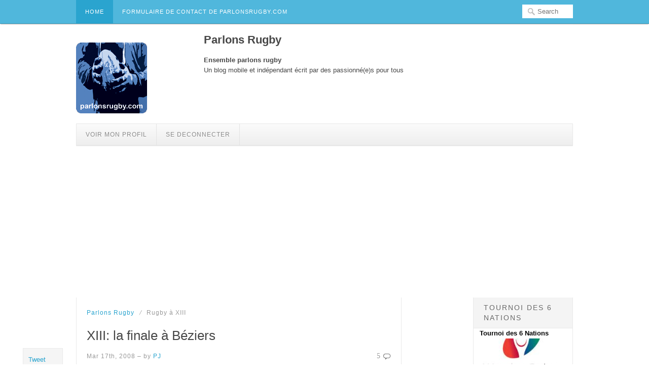

--- FILE ---
content_type: text/html; charset=UTF-8
request_url: https://www.parlonsrugby.com/xiii-la-finale-a-beziers/
body_size: 10846
content:
<!DOCTYPE html PUBLIC "-//W3C//DTD XHTML 1.0 Transitional//EN" "http://www.w3.org/TR/xhtml1/DTD/xhtml1-transitional.dtd">
<html xmlns="http://www.w3.org/1999/xhtml" lang="fr-FR" xml:lang="fr-FR">
<head profile="http://gmpg.org/xfn/11">
<meta http-equiv="Content-Type" content="text/html; charset=UTF-8" />
<title>XIII: la finale à Béziers | Parlons Rugby | Parlons Rugby</title>
<link rel="profile" href="http://gmpg.org/xfn/11" />
<link rel="stylesheet" type="text/css" media="all" href="https://www.parlonsrugby.com/wp-content/themes/delivery/style.css" />
<link rel="alternate" type="application/rss+xml" title="Parlons Rugby RSS Feed" href="https://www.parlonsrugby.com/feed/" />
<link rel="alternate" type="application/atom+xml" title="Parlons Rugby Atom Feed" href="https://www.parlonsrugby.com/feed/atom/" />
<link rel="pingback" href="https://www.parlonsrugby.com/xmlrpc.php" />
<link rel="stylesheet" type="text/css" href="https://www.parlonsrugby.com/wp-content/themes/delivery/colors/default.css" />
<link rel="stylesheet" type="text/css" href="https://www.parlonsrugby.com/wp-content/themes/delivery/custom.css" />
<meta name='robots' content='index, follow, max-image-preview:large, max-snippet:-1, max-video-preview:-1' />

	<!-- This site is optimized with the Yoast SEO plugin v16.1.1 - https://yoast.com/wordpress/plugins/seo/ -->
	<link rel="canonical" href="https://www.parlonsrugby.com/xiii-la-finale-a-beziers/" />
	<meta property="og:locale" content="fr_FR" />
	<meta property="og:type" content="article" />
	<meta property="og:title" content="XIII: la finale à Béziers | Parlons Rugby" />
	<meta property="og:description" content="Un petit mot de rugby à XIII, dont on n’a plus parlé ici depuis un petit moment, et du championnat de France. Le lieu de la finale du championnat vient d’être annoncée, et c’est la Stade de la Méditerranée de Béziers qui accueillera ce match, le 17 mai 2008. Après deux années consécutives passées en [&hellip;]" />
	<meta property="og:url" content="https://www.parlonsrugby.com/xiii-la-finale-a-beziers/" />
	<meta property="og:site_name" content="Parlons Rugby" />
	<meta property="article:published_time" content="2008-03-17T17:11:51+00:00" />
	<meta name="twitter:label1" content="Écrit par">
	<meta name="twitter:data1" content="PJ">
	<meta name="twitter:label2" content="Durée de lecture est.">
	<meta name="twitter:data2" content="2 minutes">
	<script type="application/ld+json" class="yoast-schema-graph">{"@context":"https://schema.org","@graph":[{"@type":"WebSite","@id":"https://www.parlonsrugby.com/#website","url":"https://www.parlonsrugby.com/","name":"Parlons Rugby","description":"Ensemble parlons rugby","potentialAction":[{"@type":"SearchAction","target":"https://www.parlonsrugby.com/?s={search_term_string}","query-input":"required name=search_term_string"}],"inLanguage":"fr-FR"},{"@type":"WebPage","@id":"https://www.parlonsrugby.com/xiii-la-finale-a-beziers/#webpage","url":"https://www.parlonsrugby.com/xiii-la-finale-a-beziers/","name":"XIII: la finale \u00e0 B\u00e9ziers | Parlons Rugby","isPartOf":{"@id":"https://www.parlonsrugby.com/#website"},"datePublished":"2008-03-17T17:11:51+00:00","dateModified":"2008-03-17T17:11:51+00:00","author":{"@id":"https://www.parlonsrugby.com/#/schema/person/add485c106263dba856b9ed5cb658409"},"breadcrumb":{"@id":"https://www.parlonsrugby.com/xiii-la-finale-a-beziers/#breadcrumb"},"inLanguage":"fr-FR","potentialAction":[{"@type":"ReadAction","target":["https://www.parlonsrugby.com/xiii-la-finale-a-beziers/"]}]},{"@type":"BreadcrumbList","@id":"https://www.parlonsrugby.com/xiii-la-finale-a-beziers/#breadcrumb","itemListElement":[{"@type":"ListItem","position":1,"item":{"@type":"WebPage","@id":"https://www.parlonsrugby.com/","url":"https://www.parlonsrugby.com/","name":"Accueil"}},{"@type":"ListItem","position":2,"item":{"@type":"WebPage","@id":"https://www.parlonsrugby.com/xiii-la-finale-a-beziers/","url":"https://www.parlonsrugby.com/xiii-la-finale-a-beziers/","name":"XIII: la finale \u00e0 B\u00e9ziers"}}]},{"@type":"Person","@id":"https://www.parlonsrugby.com/#/schema/person/add485c106263dba856b9ed5cb658409","name":"PJ","image":{"@type":"ImageObject","@id":"https://www.parlonsrugby.com/#personlogo","inLanguage":"fr-FR","url":"https://secure.gravatar.com/avatar/3aa89f5138105de9ab9dbdc958036615?s=96&d=mm&r=g","contentUrl":"https://secure.gravatar.com/avatar/3aa89f5138105de9ab9dbdc958036615?s=96&d=mm&r=g","caption":"PJ"},"description":"Equipe pr\u00e9f\u00e9r\u00e9e: disons que je suis Toulouso-montpelli\u00e9rain. Joueurs pr\u00e9f\u00e9r\u00e9s: Philippe Sella, Yannick Jauzion, C\u00e9dric Heymans, S\u00e9bastien Chabal, Byron Kelleher, Vincent Clerc, Shaun Sowerby, Maxime M\u00e9dard (ouh qu'ils l'ont bien form\u00e9 lui!), Petru Balan et Takudzwa Ngwenya. Et aussi Auguste Chadwick et Andy McLean. Joueurs d\u00e9test\u00e9s: Agustin Pichot, David Auradou, Fabien Pelous, Rodrigo Roncero, Mario Ledesma, Mathieu Blin, Lawrence Dallaglio, Pierre Mignoni...","sameAs":["http://www.parlonsrugby.com/?author=3"]}]}</script>
	<!-- / Yoast SEO plugin. -->


<link rel='dns-prefetch' href='//s.w.org' />
<link rel="alternate" type="application/rss+xml" title="Parlons Rugby &raquo; Flux" href="https://www.parlonsrugby.com/feed/" />
<link rel="alternate" type="application/rss+xml" title="Parlons Rugby &raquo; Flux des commentaires" href="https://www.parlonsrugby.com/comments/feed/" />
<link rel="alternate" type="application/rss+xml" title="Parlons Rugby &raquo; XIII: la finale à Béziers Flux des commentaires" href="https://www.parlonsrugby.com/xiii-la-finale-a-beziers/feed/" />
		<script type="text/javascript">
			window._wpemojiSettings = {"baseUrl":"https:\/\/s.w.org\/images\/core\/emoji\/13.0.1\/72x72\/","ext":".png","svgUrl":"https:\/\/s.w.org\/images\/core\/emoji\/13.0.1\/svg\/","svgExt":".svg","source":{"concatemoji":"https:\/\/www.parlonsrugby.com\/wp-includes\/js\/wp-emoji-release.min.js?ver=5.7.14"}};
			!function(e,a,t){var n,r,o,i=a.createElement("canvas"),p=i.getContext&&i.getContext("2d");function s(e,t){var a=String.fromCharCode;p.clearRect(0,0,i.width,i.height),p.fillText(a.apply(this,e),0,0);e=i.toDataURL();return p.clearRect(0,0,i.width,i.height),p.fillText(a.apply(this,t),0,0),e===i.toDataURL()}function c(e){var t=a.createElement("script");t.src=e,t.defer=t.type="text/javascript",a.getElementsByTagName("head")[0].appendChild(t)}for(o=Array("flag","emoji"),t.supports={everything:!0,everythingExceptFlag:!0},r=0;r<o.length;r++)t.supports[o[r]]=function(e){if(!p||!p.fillText)return!1;switch(p.textBaseline="top",p.font="600 32px Arial",e){case"flag":return s([127987,65039,8205,9895,65039],[127987,65039,8203,9895,65039])?!1:!s([55356,56826,55356,56819],[55356,56826,8203,55356,56819])&&!s([55356,57332,56128,56423,56128,56418,56128,56421,56128,56430,56128,56423,56128,56447],[55356,57332,8203,56128,56423,8203,56128,56418,8203,56128,56421,8203,56128,56430,8203,56128,56423,8203,56128,56447]);case"emoji":return!s([55357,56424,8205,55356,57212],[55357,56424,8203,55356,57212])}return!1}(o[r]),t.supports.everything=t.supports.everything&&t.supports[o[r]],"flag"!==o[r]&&(t.supports.everythingExceptFlag=t.supports.everythingExceptFlag&&t.supports[o[r]]);t.supports.everythingExceptFlag=t.supports.everythingExceptFlag&&!t.supports.flag,t.DOMReady=!1,t.readyCallback=function(){t.DOMReady=!0},t.supports.everything||(n=function(){t.readyCallback()},a.addEventListener?(a.addEventListener("DOMContentLoaded",n,!1),e.addEventListener("load",n,!1)):(e.attachEvent("onload",n),a.attachEvent("onreadystatechange",function(){"complete"===a.readyState&&t.readyCallback()})),(n=t.source||{}).concatemoji?c(n.concatemoji):n.wpemoji&&n.twemoji&&(c(n.twemoji),c(n.wpemoji)))}(window,document,window._wpemojiSettings);
		</script>
		<meta content="/home/users6/k/kaderh/www/Parlonsrugby/wp-content/themes/delivery/style.css v." name="generator"/><style type="text/css">
img.wp-smiley,
img.emoji {
	display: inline !important;
	border: none !important;
	box-shadow: none !important;
	height: 1em !important;
	width: 1em !important;
	margin: 0 .07em !important;
	vertical-align: -0.1em !important;
	background: none !important;
	padding: 0 !important;
}
</style>
	<link rel='stylesheet' id='shortcodes-css'  href='https://www.parlonsrugby.com/wp-content/themes/delivery/functions/shortcodes/shortcodes.css?ver=5.7.14' type='text/css' media='all' />
<link rel='stylesheet' id='wp-block-library-css'  href='https://www.parlonsrugby.com/wp-includes/css/dist/block-library/style.min.css?ver=5.7.14' type='text/css' media='all' />
<link rel='stylesheet' id='wp-pagenavi-css'  href='https://www.parlonsrugby.com/wp-content/plugins/wp-pagenavi/pagenavi-css.css?ver=2.70' type='text/css' media='all' />
<link rel='stylesheet' id='recent-posts-widget-with-thumbnails-public-style-css'  href='https://www.parlonsrugby.com/wp-content/plugins/recent-posts-widget-with-thumbnails/public.css?ver=7.0.2' type='text/css' media='all' />
<script type='text/javascript' src='https://www.parlonsrugby.com/wp-content/themes/delivery/includes/js/jquery.min.js?ver=1.8.2' id='jquery-js'></script>
<script type='text/javascript' src='https://www.parlonsrugby.com/wp-content/themes/delivery/functions/shortcodes/shortcodes.js?ver=1.0.0' id='tj_shortcodes-js'></script>
<script type='text/javascript' src='https://www.parlonsrugby.com/wp-content/themes/delivery/includes/js/jquery.bxslider.js?ver=4.0' id='jquery-bxslider-js'></script>
<script type='text/javascript' src='https://www.parlonsrugby.com/wp-content/themes/delivery/includes/js/superfish.js?ver=1.4.2' id='jquery-superfish-js'></script>
<script type='text/javascript' src='https://www.parlonsrugby.com/wp-content/themes/delivery/includes/js/custom.js?ver=1.4.2' id='jquery-custom-js'></script>
<script type='text/javascript' src='https://www.parlonsrugby.com/wp-content/themes/delivery/includes/js/jquery-ui-1.8.5.custom.min.js?ver=1.8.5' id='jquery-ui-js'></script>
<script type='text/javascript' src='http://platform.twitter.com/widgets.js?ver=1.0' id='twitter-button-js'></script>
<script type='text/javascript' src='https://apis.google.com/js/plusone.js?ver=1.0' id='gpone-button-js'></script>
<link rel="https://api.w.org/" href="https://www.parlonsrugby.com/wp-json/" /><link rel="alternate" type="application/json" href="https://www.parlonsrugby.com/wp-json/wp/v2/posts/370" /><link rel="EditURI" type="application/rsd+xml" title="RSD" href="https://www.parlonsrugby.com/xmlrpc.php?rsd" />
<link rel="wlwmanifest" type="application/wlwmanifest+xml" href="https://www.parlonsrugby.com/wp-includes/wlwmanifest.xml" /> 
<meta name="generator" content="WordPress 5.7.14" />
<link rel='shortlink' href='https://www.parlonsrugby.com/?p=370' />
<link rel="alternate" type="application/json+oembed" href="https://www.parlonsrugby.com/wp-json/oembed/1.0/embed?url=https%3A%2F%2Fwww.parlonsrugby.com%2Fxiii-la-finale-a-beziers%2F" />
<link rel="alternate" type="text/xml+oembed" href="https://www.parlonsrugby.com/wp-json/oembed/1.0/embed?url=https%3A%2F%2Fwww.parlonsrugby.com%2Fxiii-la-finale-a-beziers%2F&#038;format=xml" />

<!-- Bad Behavior 2.2.22 run time: 13.444 ms -->
<style data-context="foundation-flickity-css">/*! Flickity v2.0.2
http://flickity.metafizzy.co
---------------------------------------------- */.flickity-enabled{position:relative}.flickity-enabled:focus{outline:0}.flickity-viewport{overflow:hidden;position:relative;height:100%}.flickity-slider{position:absolute;width:100%;height:100%}.flickity-enabled.is-draggable{-webkit-tap-highlight-color:transparent;tap-highlight-color:transparent;-webkit-user-select:none;-moz-user-select:none;-ms-user-select:none;user-select:none}.flickity-enabled.is-draggable .flickity-viewport{cursor:move;cursor:-webkit-grab;cursor:grab}.flickity-enabled.is-draggable .flickity-viewport.is-pointer-down{cursor:-webkit-grabbing;cursor:grabbing}.flickity-prev-next-button{position:absolute;top:50%;width:44px;height:44px;border:none;border-radius:50%;background:#fff;background:hsla(0,0%,100%,.75);cursor:pointer;-webkit-transform:translateY(-50%);transform:translateY(-50%)}.flickity-prev-next-button:hover{background:#fff}.flickity-prev-next-button:focus{outline:0;box-shadow:0 0 0 5px #09f}.flickity-prev-next-button:active{opacity:.6}.flickity-prev-next-button.previous{left:10px}.flickity-prev-next-button.next{right:10px}.flickity-rtl .flickity-prev-next-button.previous{left:auto;right:10px}.flickity-rtl .flickity-prev-next-button.next{right:auto;left:10px}.flickity-prev-next-button:disabled{opacity:.3;cursor:auto}.flickity-prev-next-button svg{position:absolute;left:20%;top:20%;width:60%;height:60%}.flickity-prev-next-button .arrow{fill:#333}.flickity-page-dots{position:absolute;width:100%;bottom:-25px;padding:0;margin:0;list-style:none;text-align:center;line-height:1}.flickity-rtl .flickity-page-dots{direction:rtl}.flickity-page-dots .dot{display:inline-block;width:10px;height:10px;margin:0 8px;background:#333;border-radius:50%;opacity:.25;cursor:pointer}.flickity-page-dots .dot.is-selected{opacity:1}</style><style data-context="foundation-slideout-css">.slideout-menu{position:fixed;left:0;top:0;bottom:0;right:auto;z-index:0;width:256px;overflow-y:auto;-webkit-overflow-scrolling:touch;display:none}.slideout-menu.pushit-right{left:auto;right:0}.slideout-panel{position:relative;z-index:1;will-change:transform}.slideout-open,.slideout-open .slideout-panel,.slideout-open body{overflow:hidden}.slideout-open .slideout-menu{display:block}.pushit{display:none}</style><link rel="shortcut icon" href="http://www.parlonsrugby.com/wp-content/themes/delivery/images/favicon.png" /><!-- Custom Styling -->
<style type="text/css">
body { }
</style>
<style type="text/css">.recentcomments a{display:inline !important;padding:0 !important;margin:0 !important;}</style><style>.ios7.web-app-mode.has-fixed header{ background-color: rgba(3,122,221,.88);}</style>
<script type="text/javascript">
	jQuery(document).ready(function() {
		$('.bxslider').bxSlider({
		  	pagerCustom: '#bx-pager',
		  	auto: true,
			pause: 5000		  });
	});
</script>
<script async src="https://pagead2.googlesyndication.com/pagead/js/adsbygoogle.js?client=ca-pub-6069850878313850"
     crossorigin="anonymous"></script>
</head>
<body class="post-template-default single single-post postid-370 single-format-standard chrome">

    <div id="primary-nav">
    
    	<div class="inner-wrap">
    	
	    			<ul id="primary-navigation" class="nav">
						<li class="first"><a href="https://www.parlonsrugby.com">Home</a></li>
								
				<li class="page_item page-item-1825"><a href="https://www.parlonsrugby.com/contact/">Formulaire de contact de Parlonsrugby.com</a></li>
			</ul>
				
		<form method="get" id="searchform" action="https://www.parlonsrugby.com">
	<fieldset>
		<input type="text" name="s" id="s" placeholder="Search" />
	</fieldset>
</form>
		
		<div class="clear"></div>
		
    	</div><!-- .inner-wrap -->
    	
	</div><!-- #primary-nav -->			

	<div id="wrapper">
				
		<div id="header">
							<a href="https://www.parlonsrugby.com"><img src="http://www.parlonsrugby.com/album/20090111/logo.jpg" alt="Parlons Rugby" id="logo"/></a>
						
							<div class="header-ad">
					<h1>Parlons Rugby</h2><br/>
<p><b>Ensemble parlons rugby</b></p>

<p>Un blog mobile et indépendant écrit par des passionné(e)s pour tous</p>				</div><!-- .header-ad -->
						<div class="clear"></div>
		</div><!-- #header -->
			
					<div id="secondary-nav">
				<ul id="secondary-navigation" class="nav"><li id="menu-item-840" class="menu-item menu-item-type-custom menu-item-object-custom menu-item-840"><a href="http://www.parlonsrugby.com/wp-admin/profile.php">voir mon profil</a></li>
<li id="menu-item-841" class="menu-item menu-item-type-custom menu-item-object-custom menu-item-841"><a href="http://www.parlonsrugby.com/wp-login.php?action=logout">Se deconnecter</a></li>
</ul>			</div><!-- #secondary-nav -->
								
		<div id="container">
        	
        <div id="content">

			<div id="breadcrumbs">
		
					<a href="https://www.parlonsrugby.com">Parlons Rugby</a> 
				
									Rugby à XIII				
						
						
	
</div><!-- #breadcrumbs -->        
        
		 	<div id="post-370" class="post-370 post type-post status-publish format-standard hentry category-rugby-a-xiii">
		 	
				<h1 class="entry-title">XIII: la finale à Béziers</h1>
		
				<div class="entry-meta">
				<span class="byline">Mar 17th, 2008 &#8211; by <a href="https://www.parlonsrugby.com/author/pj/" title="Articles par PJ" rel="author">PJ</a></span><span class="entry-comment"><a href="https://www.parlonsrugby.com/xiii-la-finale-a-beziers/#comments">5</a></span>
				</div><!-- .entry-meta -->
				
			   	<div class="entry-content">
						   	
		            <p>Un petit mot de rugby à XIII, dont on n’a plus parlé ici depuis un petit moment, et du championnat de France. Le lieu de la finale du championnat vient d’être annoncée, et c’est la Stade de la Méditerranée de Béziers qui accueillera ce match, le 17 mai 2008. Après deux années consécutives passées en Haute-Garonne, à Toulouse puis Colomiers, cette finale retrouve l’Hérault et Béziers, qui avait l’avait déjà accueillie en 2002. <span id="more-370"></span></p>
<p>Le championnat en est toujours à la phase régulière. Lézignan, finaliste malheureux l’an dernier, en est toujours en tête après sa victoire 42-34 sur l’UTC lors de la 19e journée. Son dauphin, Pia, s’est lui largement imposé (48-16) face à Limoux, et est donc toujours à l’affût. Derrière, les Canaris de l’AS Carcassonne se sont imposés à Albi 36-12, et tient toujours tranquillement sa troisième place. De son coté, Saint-Gaudens a battu Carpentras 42-6 et le match de la peur entre Lyon-Villeurbanne et Villeneuve-sur-Lot a dû être reporté, les Villeurbannais ayant subi un incident mécanique lors de leur voyage.</p>
<p>Au classement, Lézignan est don toujours en tête avec 47 points, deux points seulement devant Pia. Carcassonne suit avec 44 points, mais compte un match en plus. Ce sont donc ces trois équipes qui vont se disputer les deux places directes en demi-finales. Car derrière, le trou est fait, Saint-Gaudens ne comptant en effet que 36 points, un point devant Limoux et l’UTC. Suivent Toulouse, Albi, Villeneuve-sur-Lot, Carpentras et Lyon-Villeurbanne.</p>
<p>Pour revenir sur le règlement, les 2 premiers du classement sont directement qualifiés pour les demi-finales, les équipes classées de la 3e à la 8e place disputent elles des quarts de finale pour les 2 autres places de demi-finalistes.</p>
														    	
			    	<div class="clear"></div>
													  	</div><!-- .entry-content -->
			  	
		  	</div><!-- #post-370 -->
		  	
		  	<div class="clear"></div>

            	            <div class="authorbox">
	                <p><img alt='' src='https://secure.gravatar.com/avatar/3aa89f5138105de9ab9dbdc958036615?s=48&#038;d=mm&#038;r=g' srcset='https://secure.gravatar.com/avatar/3aa89f5138105de9ab9dbdc958036615?s=96&#038;d=mm&#038;r=g 2x' class='avatar avatar-48 photo' height='48' width='48' loading='lazy'/>	                    <strong><a href="https://www.parlonsrugby.com/author/pj/" title="Articles par PJ" rel="author">PJ</a></strong><br />
	                    Equipe préférée: disons que je suis Toulouso-montpelliérain.

Joueurs préférés: Philippe Sella, Yannick Jauzion, Cédric Heymans, Sébastien Chabal, Byron Kelleher, Vincent Clerc, Shaun Sowerby, Maxime Médard (ouh qu'ils l'ont bien formé lui!), Petru Balan et Takudzwa Ngwenya. 
Et aussi Auguste Chadwick et Andy McLean.

Joueurs détestés: Agustin Pichot, David Auradou, Fabien Pelous, Rodrigo Roncero, Mario Ledesma, Mathieu Blin, Lawrence Dallaglio, Pierre Mignoni...</p>
	                <div class="clear"></div>
	            </div><!-- .authorbox-->
            			
	    			  		
<!-- BEGIN #comments -->
<div id="comments">
	
	        <h3 class="comments-title">5 Comments</h3>
	
        	<ol class="commentlist">
                    <li class="comment byuser comment-author-yannickmayet even thread-even depth-1" id="li-comment-2100">

            <div id="comment-2100">
                <div class="line"></div>
                
                <img alt='' src='https://secure.gravatar.com/avatar/9be82cc6dbb14326ac7c97df2876ad1f?s=36&#038;d=mm&#038;r=g' srcset='https://secure.gravatar.com/avatar/9be82cc6dbb14326ac7c97df2876ad1f?s=72&#038;d=mm&#038;r=g 2x' class='avatar avatar-36 photo' height='36' width='36' loading='lazy'/>                
                <div class="comment-author vcard">
                    <cite class="fn">Yannick</cite> <span class="says">says:</span>                </div>

                <div class="comment-meta commentmetadata"><a href="https://www.parlonsrugby.com/xiii-la-finale-a-beziers/#comment-2100">18 mars 2008 à 18:11</a> / <a rel='nofollow' class='comment-reply-link' href='#comment-2100' data-commentid="2100" data-postid="370" data-belowelement="comment-2100" data-respondelement="respond" data-replyto="Répondre à Yannick" aria-label='Répondre à Yannick'>Répondre</a></div>

                
                <div class="comment-body">
                    <p>Dommage que le XIII ne soit pas médiatisé&#8230; il est parfois moins chiant que certains matchs de XV&#8230;</p>
                </div>

            </div>
	</li><!-- #comment-## -->
        <li class="comment byuser comment-author-marie odd alt thread-odd thread-alt depth-1" id="li-comment-2201">

            <div id="comment-2201">
                <div class="line"></div>
                
                <img alt='' src='https://secure.gravatar.com/avatar/27ae7296d5e9b32520e9e43960af3179?s=36&#038;d=mm&#038;r=g' srcset='https://secure.gravatar.com/avatar/27ae7296d5e9b32520e9e43960af3179?s=72&#038;d=mm&#038;r=g 2x' class='avatar avatar-36 photo' height='36' width='36' loading='lazy'/>                
                <div class="comment-author vcard">
                    <cite class="fn"><a href='http://planete-ovalie.skyrock.com' rel='external nofollow ugc' class='url'>Marie</a></cite> <span class="says">says:</span>                </div>

                <div class="comment-meta commentmetadata"><a href="https://www.parlonsrugby.com/xiii-la-finale-a-beziers/#comment-2201">12 avril 2008 à 13:29</a> / <a rel='nofollow' class='comment-reply-link' href='#comment-2201' data-commentid="2201" data-postid="370" data-belowelement="comment-2201" data-respondelement="respond" data-replyto="Répondre à Marie" aria-label='Répondre à Marie'>Répondre</a></div>

                
                <div class="comment-body">
                    <p>a jai jamais vu de match à 13, mais ça doit être sympa aussi. les règles sont très différentes ??</p>
                </div>

            </div>
	</li><!-- #comment-## -->
        <li class="comment byuser comment-author-pj bypostauthor even thread-even depth-1 author-comment" id="li-comment-2202">

            <div id="comment-2202">
                <div class="line"></div>
                
                <img alt='' src='https://secure.gravatar.com/avatar/3aa89f5138105de9ab9dbdc958036615?s=36&#038;d=mm&#038;r=g' srcset='https://secure.gravatar.com/avatar/3aa89f5138105de9ab9dbdc958036615?s=72&#038;d=mm&#038;r=g 2x' class='avatar avatar-36 photo' height='36' width='36' loading='lazy'/>                
                <div class="comment-author vcard">
                    <cite class="fn"><a href='http://www.parlonsrugby.com/?author=3' rel='external nofollow ugc' class='url'>PJ</a></cite> <span class="says">says:</span>                </div>

                <div class="comment-meta commentmetadata"><a href="https://www.parlonsrugby.com/xiii-la-finale-a-beziers/#comment-2202">12 avril 2008 à 14:20</a> / <a rel='nofollow' class='comment-reply-link' href='#comment-2202' data-commentid="2202" data-postid="370" data-belowelement="comment-2202" data-respondelement="respond" data-replyto="Répondre à PJ" aria-label='Répondre à PJ'>Répondre</a></div>

                
                <div class="comment-body">
                    <p>Ah oui quand même! Les essais, transfos, pénalités et drops ne valent pas le même nombre de points, le talonnage (pas de regroupement), les 5 temps de jeu&#8230; Ca n&#8217;a rien à voir.</p>
                </div>

            </div>
	</li><!-- #comment-## -->
        <li class="comment odd alt thread-odd thread-alt depth-1" id="li-comment-2328">

            <div id="comment-2328">
                <div class="line"></div>
                
                <img alt='' src='https://secure.gravatar.com/avatar/7ffee5e6c4ca32b160774ab9a62fd7cc?s=36&#038;d=mm&#038;r=g' srcset='https://secure.gravatar.com/avatar/7ffee5e6c4ca32b160774ab9a62fd7cc?s=72&#038;d=mm&#038;r=g 2x' class='avatar avatar-36 photo' height='36' width='36' loading='lazy'/>                
                <div class="comment-author vcard">
                    <cite class="fn">jpn</cite> <span class="says">says:</span>                </div>

                <div class="comment-meta commentmetadata"><a href="https://www.parlonsrugby.com/xiii-la-finale-a-beziers/#comment-2328">22 mai 2008 à 14:32</a> / <a rel='nofollow' class='comment-reply-link' href='#comment-2328' data-commentid="2328" data-postid="370" data-belowelement="comment-2328" data-respondelement="respond" data-replyto="Répondre à jpn" aria-label='Répondre à jpn'>Répondre</a></div>

                
                <div class="comment-body">
                    <p>les photos de la finale sont dispo<br />
sportivement<br />
a+<br />
recevez votre dimanche 8 juin 2008 a beziers</p>
                </div>

            </div>
	</li><!-- #comment-## -->
        <li class="comment byuser comment-author-pj bypostauthor even thread-even depth-1 author-comment" id="li-comment-2330">

            <div id="comment-2330">
                <div class="line"></div>
                
                <img alt='' src='https://secure.gravatar.com/avatar/3aa89f5138105de9ab9dbdc958036615?s=36&#038;d=mm&#038;r=g' srcset='https://secure.gravatar.com/avatar/3aa89f5138105de9ab9dbdc958036615?s=72&#038;d=mm&#038;r=g 2x' class='avatar avatar-36 photo' height='36' width='36' loading='lazy'/>                
                <div class="comment-author vcard">
                    <cite class="fn"><a href='http://www.parlonsrugby.com/?author=3' rel='external nofollow ugc' class='url'>PJ</a></cite> <span class="says">says:</span>                </div>

                <div class="comment-meta commentmetadata"><a href="https://www.parlonsrugby.com/xiii-la-finale-a-beziers/#comment-2330">22 mai 2008 à 18:57</a> / <a rel='nofollow' class='comment-reply-link' href='#comment-2330' data-commentid="2330" data-postid="370" data-belowelement="comment-2330" data-respondelement="respond" data-replyto="Répondre à PJ" aria-label='Répondre à PJ'>Répondre</a></div>

                
                <div class="comment-body">
                    <p>Merci jpn! </p>
<p>Avec tout ce boulot, je n&#8217;ai même pas eu le temps de parler de cette finale. Et dans ce remake de l&#8217;an dernier, c&#8217;est cette fois-ci Lézignan qui a réussi à battre Pia! Score final 26-16 pour les Audois. Les Pianencs menaient au score à un quart d&#8217;heure de la fin, mais deux essais audois en fin de match donnent la victoire au FCL. La logique de la phase régulière du championnat est ainsi respectée!</p>
                </div>

            </div>
	</li><!-- #comment-## -->
            </ol>

        
			<div id="respond" class="comment-respond">
		<h3 id="reply-title" class="comment-reply-title">Laisser un commentaire <small><a rel="nofollow" id="cancel-comment-reply-link" href="/xiii-la-finale-a-beziers/#respond" style="display:none;">Annuler </a></small></h3><form action="https://www.parlonsrugby.com/wp-comments-post.php" method="post" id="commentform" class="comment-form"><p class="comment-form-comment"><textarea id="comment" name="comment" cols="45" rows="8" aria-required="true"></textarea></p><p class="comment-form-author"><label for="author">Nom <span class="required">*</span></label> <input id="author" name="author" type="text" value="" size="30" maxlength="245" required='required' /></p>
<p class="comment-form-email"><label for="email">E-mail <span class="required">*</span></label> <input id="email" name="email" type="text" value="" size="30" maxlength="100" required='required' /></p>
<p class="comment-form-url"><label for="url">Site web</label> <input id="url" name="url" type="text" value="" size="30" maxlength="200" /></p>
<p class="form-submit"><input name="submit" type="submit" id="submit" class="submit" value="Envoyer" /> <input type='hidden' name='comment_post_ID' value='370' id='comment_post_ID' />
<input type='hidden' name='comment_parent' id='comment_parent' value='0' />
</p><p style="display: none;"><input type="hidden" id="akismet_comment_nonce" name="akismet_comment_nonce" value="142fef3ab5" /></p><input type="hidden" id="ak_js" name="ak_js" value="68"/><textarea name="ak_hp_textarea" cols="45" rows="8" maxlength="100" style="display: none !important;"></textarea></form>	</div><!-- #respond -->
	
		
<!-- #comments -->
</div> 	
		  	
	  	</div><!-- #content -->
	  	
	    		    <div id="floating-icons">
			  	<div class="single-share">
					<a href="http://twitter.com/share" class="twitter-share-button" data-count="vertical" data-text="XIII: la finale à Béziers" data-url="https://www.parlonsrugby.com/xiii-la-finale-a-beziers/" data-via="">Tweet</a>
					<span class="fb-button"><iframe src="http://www.facebook.com/plugins/like.php?href=https://www.parlonsrugby.com/xiii-la-finale-a-beziers/&amp;layout=box_count&amp;show_faces=true&amp;width=50&amp;action=like&amp;font=arial&amp;colorscheme=light&amp;height=65" scrolling="no" frameborder="0" style="border:none; overflow:hidden; width:50px; height:65px;" allowTransparency="true"></iframe></span>
					<div class="gpone"><g:plusone size="tall" href="https://www.parlonsrugby.com/xiii-la-finale-a-beziers/"></g:plusone></div>	
			  	</div><!-- .single-share -->
			</div><!-- #floating-icons -->
	  	
	
<div id="sidebar" class="sidebar">
	<div id="text-2" class="widget widget_text"><h3 class="widget-title">Tournoi des 6 nations</h3>			<div class="textwidget"><div id="selections" style="text-align:center"><div class="selectiontitle"><span><a href="http://www.parlonsrugby.com/archives/category/tournoi-des-vi-nations/">Tournoi des 6 Nations</a></span></div><div class="selectioncontent">
<a href="http://www.parlonsrugby.com/2007/03/07/des-origines-de-la-cuillere-de-bois/"><img id="selected-tournoi-des-vi-nations-53" src="/album/20090111/rect,160,60/wooden-spoon.jpg" alt="Des origines de la cuillère de bois"><div class="legend">Des origines de la cuillère ...</div></a>

<a href="http://www.parlonsrugby.com//2007/03/15/la-triple-couronne%e2%80%a6-et-les-autres/"><img id="selected-tournoi-des-vi-nations-58" src="http://www.parlonsrugby.com/album/20090111/rect,160,60/triple-couronne.jpg" alt="La Triple Couronne… et les autres!"><div class="legend">La Triple Couronne… et les ...</div></a>
</div>
<div class="selectiontitle"><span><a href="/archives/category/equipe-de-france/">Equipe de France</a></span></div><div class="selectioncontent">
<a href="http://www.parlonsrugby.com//2008/11/05/france-argentine-la-pression-monte/"><img id="selected-equipe-de-france-512" src="http://www.parlonsrugby.com/album/20080301/rect,160,60/france-coq.jpg" alt="France-Argentine, la pression monte"><div class="legend">France-Argentine, la pression...</div></a>

<a href="http://www.parlonsrugby.com/2008/11/07/les-pumas-une-vraie-bete-noire/"><img id="selected-equipe-de-france-515" src="http://www.parlonsrugby.com/album/20081107/rect,160,60/france-argentine.jpg" alt="Les Pumas, une vraie bête noire"><div class="legend">Les Pumas, une vraie bête no...</div></a>
</div>
<div class="selectiontitle"><span><a href="/archives/category/top-14/">Top 14</a></span></div><div class="selectioncontent">
<a href="http://www.parlonsrugby.com/2008/09/17/les-chocs-de-la-5eme-journee/"><img id="selected-top-14-486" src="http://www.parlonsrugby.com//album/20080301/rect,160,60/top14.jpg" alt="Les chocs de la 5ème journée!"><div class="legend">Les chocs de la 5ème journé...</div></a>

<a href="http://www.parlonsrugby.com/2009/05/19/les-recrues-du-rct-annoncees/"><img id="selected-top-14-771" src="http://www.parlonsrugby.com/album/20090111/rect,160,60/boudj-conference-presse.jpg" alt="Les recrues du RCT annoncées"><div class="legend">Les recrues du RCT annoncées</div></a>

<a href="http://www.parlonsrugby.com/2009/06/28/le-surprenant-retour-de-jonah-lomu/"><img id="selected-top-14-805" src="http://www.parlonsrugby.com/album/20090111/rect,160,60/jonah-lomu-a-marseille.jpg" alt="Le surprenant retour de Jonah Lomu"><div class="legend">Le surprenant retour de Jonah...</div></a>
</div>
</div></div>
		</div><div id="categories-2" class="widget widget_categories"><h3 class="widget-title">Catégories</h3>
			<ul>
					<li class="cat-item cat-item-21"><a href="https://www.parlonsrugby.com/category/angleterre/">Angleterre</a>
</li>
	<li class="cat-item cat-item-22"><a href="https://www.parlonsrugby.com/category/beaux-yeux/">Beaux yeux</a>
</li>
	<li class="cat-item cat-item-20"><a href="https://www.parlonsrugby.com/category/business/">Business</a>
</li>
	<li class="cat-item cat-item-17"><a href="https://www.parlonsrugby.com/category/coupe-deurope/">Coupe d&#039;Europe</a>
</li>
	<li class="cat-item cat-item-11"><a href="https://www.parlonsrugby.com/category/coupe-du-monde-2007/">Coupe du Monde 2007</a>
</li>
	<li class="cat-item cat-item-104"><a href="https://www.parlonsrugby.com/category/coupe-du-monde-2011/">Coupe du Monde 2011</a>
</li>
	<li class="cat-item cat-item-154"><a href="https://www.parlonsrugby.com/category/coupe-du-monde-2015/">Coupe du Monde 2015</a>
</li>
	<li class="cat-item cat-item-7"><a href="https://www.parlonsrugby.com/category/ecosse/">Ecosse</a>
</li>
	<li class="cat-item cat-item-15"><a href="https://www.parlonsrugby.com/category/edito/">Edito</a>
</li>
	<li class="cat-item cat-item-4"><a href="https://www.parlonsrugby.com/category/equipe-de-france/">Equipe de France</a>
</li>
	<li class="cat-item cat-item-23"><a href="https://www.parlonsrugby.com/category/hemisphere-sud/">Hémisphère Sud</a>
</li>
	<li class="cat-item cat-item-16"><a href="https://www.parlonsrugby.com/category/histoire/">Histoire</a>
</li>
	<li class="cat-item cat-item-19"><a href="https://www.parlonsrugby.com/category/insolite/">Insolite</a>
</li>
	<li class="cat-item cat-item-10"><a href="https://www.parlonsrugby.com/category/international/">International</a>
</li>
	<li class="cat-item cat-item-8"><a href="https://www.parlonsrugby.com/category/italie/">Italie</a>
</li>
	<li class="cat-item cat-item-1"><a href="https://www.parlonsrugby.com/category/non-classe/">Non classé</a>
</li>
	<li class="cat-item cat-item-3"><a href="https://www.parlonsrugby.com/category/parlons-rugby/">Parlons Rugby</a>
</li>
	<li class="cat-item cat-item-14"><a href="https://www.parlonsrugby.com/category/portraitinterview/">Portrait/Interview</a>
</li>
	<li class="cat-item cat-item-9"><a href="https://www.parlonsrugby.com/category/pro-d2/">Pro D2</a>
</li>
	<li class="cat-item cat-item-18"><a href="https://www.parlonsrugby.com/category/rugby-a-xiii/">Rugby à XIII</a>
</li>
	<li class="cat-item cat-item-12"><a href="https://www.parlonsrugby.com/category/rugby-feminin/">Rugby Féminin</a>
</li>
	<li class="cat-item cat-item-13"><a href="https://www.parlonsrugby.com/category/sur-le-web/">Sur le web</a>
</li>
	<li class="cat-item cat-item-6"><a href="https://www.parlonsrugby.com/category/top-14/">Top 14</a>
</li>
	<li class="cat-item cat-item-5"><a href="https://www.parlonsrugby.com/category/tournoi-des-vi-nations/">Tournoi des VI Nations</a>
</li>
			</ul>

			</div></div><!-- #sidebar .sidebar-->
			</div><!-- #container -->
			<div class="clear"></div>



		<div id="footer">
									
			<div class="copyright">	
					<p>&copy; 2026 <a href="https://www.parlonsrugby.com" title="Ensemble parlons rugby" rel="home">Parlons Rugby</a> </p>
					<p></p>
					<p class='g1-footer-text' style='float:left'> | <span title="contact" onClick="window.open('https://www.parlonsrugby.com/contact/')">Contactez-nous</span>				<div class="clear"></div>
			</div><!-- .copyright -->
			
			
		</div><!-- #footer -->
		
	</div> <!-- #wrapper -->


		
	<!-- Powered by WPtouch: 4.3.37 --><script type='text/javascript' src='https://www.parlonsrugby.com/wp-includes/js/comment-reply.min.js?ver=5.7.14' id='comment-reply-js'></script>
<script type='text/javascript' src='https://www.parlonsrugby.com/wp-includes/js/wp-embed.min.js?ver=5.7.14' id='wp-embed-js'></script>
<script async="async" type='text/javascript' src='https://www.parlonsrugby.com/wp-content/plugins/akismet/_inc/form.js?ver=4.1.9' id='akismet-form-js'></script>
</body>
</html>

--- FILE ---
content_type: text/html; charset=utf-8
request_url: https://accounts.google.com/o/oauth2/postmessageRelay?parent=https%3A%2F%2Fwww.parlonsrugby.com&jsh=m%3B%2F_%2Fscs%2Fabc-static%2F_%2Fjs%2Fk%3Dgapi.lb.en.OE6tiwO4KJo.O%2Fd%3D1%2Frs%3DAHpOoo_Itz6IAL6GO-n8kgAepm47TBsg1Q%2Fm%3D__features__
body_size: 158
content:
<!DOCTYPE html><html><head><title></title><meta http-equiv="content-type" content="text/html; charset=utf-8"><meta http-equiv="X-UA-Compatible" content="IE=edge"><meta name="viewport" content="width=device-width, initial-scale=1, minimum-scale=1, maximum-scale=1, user-scalable=0"><script src='https://ssl.gstatic.com/accounts/o/2580342461-postmessagerelay.js' nonce="J4rMOndEa4so2e0ebseqFA"></script></head><body><script type="text/javascript" src="https://apis.google.com/js/rpc:shindig_random.js?onload=init" nonce="J4rMOndEa4so2e0ebseqFA"></script></body></html>

--- FILE ---
content_type: text/html; charset=utf-8
request_url: https://www.google.com/recaptcha/api2/aframe
body_size: 261
content:
<!DOCTYPE HTML><html><head><meta http-equiv="content-type" content="text/html; charset=UTF-8"></head><body><script nonce="69lUPnGVULZVPFaEKMn4qw">/** Anti-fraud and anti-abuse applications only. See google.com/recaptcha */ try{var clients={'sodar':'https://pagead2.googlesyndication.com/pagead/sodar?'};window.addEventListener("message",function(a){try{if(a.source===window.parent){var b=JSON.parse(a.data);var c=clients[b['id']];if(c){var d=document.createElement('img');d.src=c+b['params']+'&rc='+(localStorage.getItem("rc::a")?sessionStorage.getItem("rc::b"):"");window.document.body.appendChild(d);sessionStorage.setItem("rc::e",parseInt(sessionStorage.getItem("rc::e")||0)+1);localStorage.setItem("rc::h",'1767244790234');}}}catch(b){}});window.parent.postMessage("_grecaptcha_ready", "*");}catch(b){}</script></body></html>

--- FILE ---
content_type: text/css
request_url: https://www.parlonsrugby.com/wp-content/themes/delivery/style.css
body_size: 8425
content:
/*   
Theme Name: Delivery
Theme URI: http://www.theme-junkie.com
Description: Proudly designed by <a href="http://www.theme-junkie.com/">Theme Junkie</a>.
Author: Theme Junkie
Author URI: http://www.theme-junkie.com
Version: 1.0
License: GNU General Public License
License URI: license.txt    
Tags: theme-options, translation-ready
*/
/*
WARNING: DO NOT EDIT THIS FILE. If you wish to make custom stylistic changes to your theme, use the
custom.css template to define custom styles. This way, you will still be able to take advantage of
future upgrades to the theme without worrying about overwriting your style changes.
*/
/*-----------------------------------------------

TABLE OF CONTENT:

0. Reset

1. Setup
-1.1 Defaults
-1.2 Hyperlinks

2. Site Structure & Appearance
-2.1 Containers & Columns
-2.2 Navigation Menu
-2.3 Header
-2.4 Content
-2.5 Sidebar
-2.6 Footer

3. Posts
-3.1 Typographic Elements
-3.2 Images
-3.3 Pagination
-3.4 Author Box
-3.5 Entry Tables
-3.6 Entry Bottom

4. Widgets
-4.1 Generic Widgets
-4.2 Specific Widgets

5. Comments

6. Page Templates
-6.1 Contact Form
-6.2 Archives & Sitemap

7. MISC
-7.1 Buttons
-7.2 Un-widgetized Advertisement
-7.3 CSS3 Effects


-------------------------------------------------*/
/* =0. Reset
------------------------------------------------ */
@import url(http://fonts.googleapis.com/css?family=Droid+Sans);
html, body, div, span, applet, object, iframe,
h1, h2, h3, h4, h5, h6, p, blockquote, pre,
a, abbr, acronym, address, big, cite, code,
del, dfn, em, font, ins, kbd, q, s, samp,
small, strike, strong, sub, sup, tt, var,
dl, dt, dd, ol, ul, li,
fieldset, form, label, legend,
table, caption, tbody, tfoot, thead, tr, th, td {
	border: 0;
	font-family: inherit;
	font-size: 100%;
	font-style: inherit;
	font-weight: inherit;
	margin: 0;
	outline: 0;
	padding: 0;
	vertical-align: baseline;
}
:focus {
	outline: 0;
}
body {
	background: #fff;
	line-height: 1;
}
ol, ul {
	list-style: none;
}
table {
	border-collapse: separate;
	border-spacing: 0;
}
caption, th, td {
	font-weight: normal;
	text-align: left;
}
blockquote:before, blockquote:after,
q:before, q:after {
	content: "";
}
blockquote, q {
	quotes: "" "";
}
a img {
	border: 0;
}
/* Floating */
.left {
	float: left;
}
.right {
	float: right;
}
/* Clear Floats */
* html .clear {
	height: 1%;
}
.clear:after {
	clear: both;
	content: ".";
	display: block;
	height: 0;
	visibility: hidden;
}
.clear {
	display: block;
}
/* =1. Setup
----------------------------------------------- */
/* 1.1 Defaults */
body {
	background: #fff;
	color: #474747;
	font: 13px/20px Helvetica, Arial, "Lucida Grande", sans-serif;
}
/* headings */
h1,h2,h3,h4,h5,h6 {
	font-weight: bold;
}
h1 {
	font-size: 22px;
}
h2 {
	font-size: 18px;
}
h3 {
	font-size: 15px;
}
h4 {
	font-size: 13px;
}
h5,
h6 {
	font-size: 12px;
}
/* input form & textarea */
input,
textarea {
	background: #f4f4f7;
	border: 1px solid #f4f4f7;
	color: #2c2f32;
	font-family: "HelveticaNeue-Light", "Helvetica Neue Light", "Helvetica Neue", Helvetica, Arial, "Lucida Grande", sans-serif;
	font-size: 1em;
	padding: 6px 10px 5px 10px;
	width: 240px;
}
input:focus,
textarea:focus {
	background: #fff;
	border-color: #ccccce;
}
.sticky {
	
}
.gallery-caption {
	
}
.bypostauthor {
	
}
/* 1.2 Links */
a,
a:visited {
	text-decoration: none;
}
a:active {
	outline: 0;
}
a:hover {
	text-decoration: none;
}
/* =2. Site Structure & Appearance
----------------------------------------------- */
/* 2.1 Containers & Columns */
#wrapper {
	background: #fff;
	margin: 0 auto;
	padding: 0;
	width: 980px;
	position: relative;
}
.inner-wrap {
	margin: 0 auto;
	width: 980px;
}
#top {
	display: none;
	background: #333;
	height: 40px;
	line-height: 40px;
	margin: 0 0 30px 0;
}
#container {
	float: left;
	margin: 0 0 20px 0;
	width: 100%;
	z-index: 100;
	position: relative;
}
#left-sidebar {
	border-right: 1px solid #e9e9e9;
	float: left;
	width: 325px;
}
#content {
	float: left;
	width: 444px;
}
.single #content,
.page #content,
.archive #content,
.search #content,
.paged #content {
	border-left: 1px solid #e9e9e9;
	border-right: 1px solid #e9e9e9;
	border-bottom: 1px solid #e9e9e9;
	padding: 20px 20px 30px 20px;
	width: 600px;	
}
#sidebar {
	background: #fff;
	border-left: 1px solid #e9e9e9;
	border-right: 1px solid #e9e9e9;
	float: right;
	margin: 0 0 0 -2px !important;
	width: 195px;	
}
#footer {
	padding: 20px 0 0 0;
}
.one-col {
	width: 938px !important;
}
/* 2.2 Navigation Menu */
.nav {
	list-style: none;
	line-height: 1;
	margin: 0;
	overflow: hidden;
	padding: 0;
	z-index: 999;
}
.nav a {
	display: block;
	position: relative;
	text-decoration: none;
	z-index: 100;
}
.nav li {
	float: left;
	width: auto;
	z-index: 999;
}
.nav li a {
	color: #eee;
	line-height: 18px;
	padding: 12px 18px;
	text-decoration: none;
}
.nav li a.sf-with-ul {
	padding-right: 22px !important;
}
.nav li:hover a, .nav li:hover a:active {
	text-decoration: none;
}
.nav li ul {
	left: -999em;
	position: absolute;
	width: 180px;
	z-index: 999;
}
.nav li ul li a, .nav li ul li a:visited {
	background: #fff;
	color: #333;
	font-size: 12px;
	width: 144px;
}
.nav li ul li a.sf-with-ul {
	padding: 10px 15px;
}
.nav li ul ul {
	margin: -38px 0 0 180px;
}
.nav li:hover, .nav li.hover {
	position: static;
}
.nav li:hover ul ul, .nav li.sfhover ul ul,
.nav li:hover ul ul ul, .nav li.sfhover ul ul ul,
.nav li:hover ul ul ul ul, .nav li.sfhover ul ul ul ul {
	left: -999em;
}
.nav li:hover ul, .nav li.sfhover ul,
.nav li li:hover ul, .nav li li.sfhover ul,
.nav li li li:hover ul, .nav li li li.sfhover ul,
.nav li li li li:hover ul, .nav li li li li.sfhover ul {
	left: auto;
}
.nav .sf-sub-indicator {
	display: block;
	overflow: hidden;
	position: absolute;
	width: 9px;
	height: 9px;
	text-indent: -999em;
	top: 1.5em;
	right: 10px;
}
.nav li ul .sf-sub-indicator {
	display: block;
	overflow: hidden;
	position: absolute;
	width: 10px;
	height: 10px;
	text-indent: -999em;
	top: 1.2em;
	right: 0.5em;
}
/* PRIMARY NAV */
#primary-nav {
	-webkit-box-shadow: rgba(0, 0, 0, 0.3) 0px 2px 2px -1px;
	-moz-box-shadow: rgba(0,0,0,0.3) 0px 2px 2px -1px;
	box-shadow: rgba(0, 0, 0, 0.3) 0px 2px 2px -1px;
	margin: 0 0 2px 0;
}
#primary-nav ul {
	float: left;
}
#primary-nav .nav li a {
	color: #fff;
	font-size: 11px;
	padding: 14px 18px;
	text-transform: uppercase;
	font-weight: normal;
	letter-spacing: 1px;
}
#primary-nav .nav li li a {
	border-right: none;
	font-size: 13px;
	padding: 10px 18px !important;
	text-transform: none;
}
#primary-nav .nav li ul {
	width: 180px;
}
#primary-nav .nav ul ul {
	margin: -38px 0 0 180px;
}
#primary-nav .nav .sf-sub-indicator {
	background: url(images/ico-primary-arrow-down.png) no-repeat;
}
#primary-nav .nav li ul .sf-sub-indicator {
	background: url(images/ico-primary-arrow-right.png) no-repeat;
}
/* SECONDARY NAV */
#secondary-nav .nav {
	border-left: 1px solid #e9e9e9;
	border-right: 1px solid #e9e9e9;
	border-bottom: 1px solid #ddd;
}
#secondary-nav .nav li a {
	border-right: 1px solid #e3e3e3;
	color: #888;
	font-size: 12px;
	font-weight: normal;
	text-transform: uppercase;
	letter-spacing: 1px;
}
#secondary-nav .nav li a:hover, 
#secondary-nav .nav li.sfHover a,
#secondary-nav .nav li.current-cat a {
	background: #f0f0f0;
	color: #666;
}
#secondary-nav .nav li ul {
	border-bottom: 1px solid #ddd;
	margin-left: -1px;
	width: 182px;
}
#secondary-nav .nav li li a {
	border-left: 1px solid #e3e3e3;
	border-right: 1px solid #e3e3e3;
	font-size: 13px;
	font-weight: normal;
	padding: 10px 18px !important;
	text-transform: none;
}
#secondary-nav .nav li li a:hover {
	background: #fff298;
}
#secondary-nav .nav .sf-sub-indicator {
	background: url(images/ico-arrow-down.png) no-repeat;
	top: 18px;
	right: 0.7em;
}
#secondary-nav .nav li ul .sf-sub-indicator {
	background: url(images/bullet.png) no-repeat;
	top: 16px;
	right: 0.7em;
}
/* Sidebar NAV */
#sidebar-nav {
	background: #fff;
	border-left: 1px solid #e9e9e9;
}
#sidebar-nav ul li {
	margin: 0;
}
#sidebar-nav ul li a {
	border-bottom: 1px solid #e9e9e9;
	color: #41B7D8;
	display: block;
	font-size: 14px;
	font-weight: normal;
	padding: 10px 25px;
	letter-spacing: 2px;
	text-transform: uppercase;
}
#sidebar-nav li ul {
	background: #f4f4f4;
	border-bottom: 1px solid #e9e9e9;
}
#sidebar-nav ul li a:hover {
	background: #fff283;
	border-bottom-color: #ff0000;
}
#sidebar-nav ul li:hover a {
	border-bottom-color: #ff0000;
}
#sidebar-nav ul li:hover li a {
	color: #666;
}
#sidebar-nav ul li li {
	margin: 0;
}
#sidebar-nav ul li li a {
	border-bottom: none;
	color: #999;
	font-size: 13px;
	letter-spacing: 0;
	padding: 7px 25px;
	text-transform: none;
}
/* 2.3 Header */
#header {
	background: #fff;
	border-bottom: 1px solid #e9e9e9;
	height: 155px;
	padding: 20px 0;
	z-index: 999;
}
/* logo */
#text-logo {
	float: left
}
#site-title {
	font-size: 36px;
	font-weight: bold;
	line-height: 1;
	margin: 15px 0 5px 0;
}
#site-desc {
	color: #999;
	font-size: 11px;
}
#site-title a,
#site-title a:hover {
	text-decoration: none;
}
#logo {
	line-height: 1;
	margin: 15px 0 0 0;
	overflow: hidden;
}
/* Search Form */
#s {
	background: #fff url(images/ico-search.png) no-repeat 10px 6px;
	border-color: #ebebec;
	height: 16px;
	line-height: 16px;
	margin-top: 9px;
	padding-left: 30px;
	width: 210px;
}
#s:focus {
	background-color: #fff;
	border: none;
	box-shadow: none;
}
#primary-nav #s {
	border: none;
	font-size: 1em;
	float: right;
	height: 16px;
	line-height: 16px;
	-webkit-transition: width .2s linear;
	-moz-transition: width .2s linear;
	-ms-transition: width .2s linear;
	-o-transition: width .2s linear;
	transition: width .2s linear;
	width: 60px;
}
#primary-nav #s:focus {
	width: 100px;
}
/* 2.4 Content */
/* Featured Sldier */
#featured-slider {
	display: none;
	margin: 0 0 30px 0;
}
#featured-slider .entry-title {
	font-size: 24px;
	margin: 0 0 12px 0;
}
.bx-wrapper {
	position: relative;
	padding: 0 0 20px 0;
	*zoom: 1;
}
.bx-wrapper img {
	display: block;
}
.bx-wrapper .bx-pager,
.bx-wrapper .bx-controls-auto {
	position: absolute;
	bottom: -30px;
	width: 100%;
}
.bx-wrapper .bx-loading {
	min-height: 50px;
	background: url(images/bx_loader.gif) center center no-repeat;
}
.bx-wrapper .bx-pager {
	text-align: center;
	font-size: .85em;
	font-family: Arial;
	font-weight: bold;
	color: #666;
}
.bx-wrapper .bx-pager .bx-pager-item,
.bx-wrapper .bx-controls-auto .bx-controls-auto-item {
	display: inline-block;
	*zoom: 1;
	*display: inline;
}
.bx-wrapper .bx-pager.bx-default-pager a {
	background: #666;
	text-indent: -9999px;
	display: block;
	width: 10px;
	height: 10px;
	margin: 0 5px;
	-moz-border-radius: 5px;
	-webkit-border-radius: 5px;
	border-radius: 5px;
}
.bx-wrapper .bx-pager.bx-default-pager a:hover,
.bx-wrapper .bx-pager.bx-default-pager a.active {
	background: #000;
}
.bx-wrapper .bx-prev {
	left: 10px;
	background: url(images/ico-paddle-prev.png) no-repeat;
}
.bx-wrapper .bx-next {
	right: 10px;
	background: url(images/ico-paddle-next.png) no-repeat;
}
.bx-wrapper .bx-controls-direction a {
	position: absolute;
	top: 125px;
	margin-top: -35px;
	width: 38px;
	height: 79px;
	text-indent: -9999px;
	z-index: 9999;
}
.bx-wrapper .bx-controls-direction a.disabled {
	display: none;
}
.bxslider li img {
	margin: 0 0 10px 0;
}
.bxslider li .entry-title {
	margin: 0 0 10px 0;
}
.bx-wrapper {
	margin-bottom: 0;
}
#bx-pager {
	border-left: 1px solid #e9e9e9;
}
#bx-pager a {
	border-top: 1px solid #e9e9e9;
	border-right: 1px solid #ddd;
	border-bottom: 1px solid #ddd;
	color: #999;
	float: left;
	font-size: 12px;
	height: 120px;
	overflow: hidden;
	line-height: 13px;
	width: 90px;
	padding: 10px 9px;
	text-align: center;
}
#bx-pager a img {
	width: 90px;
	height: 50px;
	margin: 0 0 8px 0;
}
#bx-pager a.active {
	background: #fff;
}
/* Content Loop */
.home #content-loop {
	border-left: 1px solid #e9e9e9;
	border-right: 1px solid #e9e9e9;
	border-bottom: 1px solid #e9e9e9;
	margin: 0 0 0 -1px;
	padding: 20px 20px 30px 20px;
}
.paged #content-loop {
	padding: 0 !important;
	border: none !important;
}
#content-loop .hentry {
	border-bottom: 1px solid #e9e9e9;
	margin: 0 0 30px 0;
	padding: 0 0 30px 0;
}
#content-loop .entry-author {
	border-bottom: 1px solid #ddd;
	margin: 0 0 15px 0;
	padding: 0 0 15px 0;
}
#content-loop .hentry .entry-thumb {
	display: inline;
	float: left;
	margin: 0 15px 25px 0;
	-webkit-box-shadow: 0 2px 3px rgba(0, 0, 0, 0.2);
	-moz-box-shadow: 0 2px 3px rgba(0,0,0,0.2);
	-o-box-shadow: 0 2px 3px rgba(0,0,0,0.2);
	box-shadow: 0 2px 3px rgba(0, 0, 0, 0.2);
}
#content-loop .hentry .entry-title {
	font-size: 20px;
	margin: 0 0 10px 0;
}
.entry-excerpt {
	display: table;
}
.archive .entry-title,
.search .entry-title {
	font-size: 26px;
}
.entry-share {
	float: left;
	height: 60px;
	margin: 15px;
}
.twitter-share-button {
	float: left;
	padding: 0 10px 0 0;
}
.fb-button {
	float: left;
	margin-right: 10px;
}
.gpone {
	float: left;
	margin: 0px;
}
.loop-share {
	display: block;
	float: left;
	margin: 10px 0 0;
	width: 100%;
}
.loop-share .btn-tweet, 
.loop-share .btn-like, 
.loop-share .btn-plus {
	float: left;
	display: inline-block;
	width: 90px;
	height: 22px;
	margin: 0 2px 0 0px;
	padding: 0px;
}
.single-share {
	background: #f5f5f5;
	border: 1px solid #e9e9e9;
	position: absolute;
	top: 100px;
	left: -105px;
	padding: 12px 10px 12px 10px;
	width: 57px;
}
.single-share .twitter-share-button,
.single-share .fb-button {
	display: block;
	margin: 0 0 10px 0;
}
.single-share .gpone {
	display: block;
}
/* Breadcrumbs */
#breadcrumbs {
	margin: 0 0 20px 0;
	font-size: 12px;
	font-weight: normal;
	color: #999;
	letter-spacing: 1px;
}
#breadcrumbs a,
#breadcrumbs a:visited,
#breadcrumbs a:hover {
	background: url(images/slash.png) no-repeat right -1px;
	padding: 0 20px 0 0;
	border-bottom: none !important;
}
#breadcrumbs .cat-feed {
	display: none;
}
/* 2.5 Sidebar */
#left-sidebar .widget {
	border-left: 1px solid #e9e9e9;
	border-bottom: 1px solid #e9e9e9;
	padding: 0 0 10px 0;
}
.sidebar .textwidget {
	padding: 20px 20px 10px 20px;
}
.sidebar .widget_text .widget-title {
	margin: 0;
}
.sidebar .widget {
	background: #fff;
	border-bottom: 1px solid #e9e9e9;
	padding: 0 0 10px 0;
}
.sidebar .widget:hover .widget-title {
	border-bottom-color: #ff0000;
	color: #666;
}
.sidebar .widget li {
	background: url(images/bullet.png) no-repeat 20px 13px;
	padding: 8px 20px 8px 30px;
}
.sidebar .widget li:hover {
	background-color: #ddf0f9;
}
.sidebar .widget-title {
	background: #f4f4f4;
	border-bottom: 1px solid #e9e9e9;
	color: #666;
	font-size: 14px;
	font-weight: normal;
	margin: 0 0 10px 0;
	padding: 10px 20px;
	letter-spacing: 2px;
	text-transform: uppercase;
	text-shadow: 0 1px 0 #fff;
}

/* 2.6 Footer */
#footer {
	color: #fff;
}
/* footer widgets */
.footer-widgets {
	border-top: 1px solid #eee;
	margin: 0 0 20px 0;
	padding: 20px 25px 0 25px;
	-webkit-box-shadow: rgba(0, 0, 0, 0.3) 0px 2px 2px -1px;
	-moz-box-shadow: rgba(0,0,0,0.3) 0px 2px 2px -1px;
	box-shadow: rgba(0, 0, 0, 0.3) 0px 2px 2px -1px;
}
.footer-widgets a,
.footer-widgets a:visited {
	color: #fff;
}
.footer-widgets a:hover {
	color: #eee;
}
#footer-widget-1,
#footer-widget-2,
#footer-widget-3,
#footer-widget-4 {
	display: inline;
	float: left;
	margin: 0 20px 0 0;
	width: 169px;
}
#footer-widget-5 {
	display: inline;
	float: right;
	width: 170px;
}
#footer .widget {
	margin: 0 0 20px 0;
	padding: 0 !important;
}
#footer .widget-title {
	font-family: Arial, serif;
	font-size: 12px;
	font-weight: bold;
	margin: 0 0 10px 0;
	text-transform: uppercase;
}
#footer .widget li {
	list-style: disc inside;
	padding: 2px 0 2px 0;
}
#footer .widget li a {
	font-size: 11px;
}
/* copyright */
.copyright {
	color: #999;
	font-family: Georgia, serif;
	font-size: 11px;
	width: 100%;
	text-align: center;
}
.copyright a,
.copyright a:visited {
	color: #999;
}
.copyright p {
	margin: 0 0 5px 0;
}
/* =3. Posts
----------------------------------------------- */
.entry-title {
	line-height: 1.2;
	font-family: 'Droid Sans', sans-serif;
}
h1.entry-title {
	font-size: 26px;
	font-weight: normal;
	margin: 0 0 15px 0;
}
.entry-title a,
.entry-title a:visited {
	color: #333;
	font-weight: normal;
}
.entry-title a:hover {
	color: #2aa4cf !important;
}
.page-title {
	font-size: 26px;
	font-weight: normal;
	margin: 0 0 20px 0;
}
.entry-meta {
	color: #999;
	font-size: 12px;
	letter-spacing: 1px;
	margin: 0 0 10px 0;
	position: relative;
}
.byline a,
.byline a:visited {
	
}
.byline a:hover {
	border-bottom: 1px solid #ddd;
}
.entry-comment a,
.entry-comment a:visited {
	display: block;
	background: url(images/ico-comment.png) no-repeat right 5px !important;
	border: none;
	color: #999;
	font-family: Georgia, serif;
	font-size: 14px;
	padding: 0 20px 0 0;
	position: absolute;
	top: 0;
	right: 0;
}
.entry-comment a:hover {
	border: none !important;
}
.entry-tags {
	float: left;
	margin: 10px 0 15px 0;
}
.entry-edit {
	float: right;
	margin: 10px 0 15px 0;
}
.single #content a:hover,
.page #content a:hover {
	border-bottom: 1px solid #DDDDDD;
}
/* 3.1 Typographic Elements */
.entry-content blockquote {
	border-left: 10px solid #f7f7f7;
	margin: 20px 20px;
	padding: 0 30px 0 20px;
	overflow: hidden;
}
.entry-content blockquote p,
blockquote a,
blockquote {
	color: #666;
	font-size: 1em;
	font-style: italic;
}
.entry-content strong {
	font-weight: bold
}
.entry-content strong em,
.entry-content em strong {
	font-style: italic;
	font-weight: bold;
}
.entry-content li ul {
	margin: 0;
	padding: 0;
}
.entry-content input,
.entry-content textarea {
	font-size: 1em;
	padding: 3px;
}
.entry-content dfn {
	font-weight: bold
}
.entry-content del {
	color: #aaa;
	text-decoration: line-through;
}
.entry-content pre,
.entry-content code,
.entry-content tt {
	background: #f5f5f5;
	color: #666;
	font: 12px 'andale mono', 'monotype.com', 'lucida console', monospace;
	line-height: 20px;
	overflow: auto;
	padding: 1em;
}
.entry-content pre,
.entry-content code,
.entry-content tt {
	display: block;
	margin: 1.5em 0;
	white-space: pre;
}
.entry-content ins {
	font-weight: bold;
	text-decoration: underline;
}
.entry-content em {
	font-style: italic;
	font-weight: normal;
}
.entry-content ul {
	list-style: none;
	padding-bottom: 10px;
}
.entry-content ul ul,
.entry-content ol ol,
.entry-content ul ol,
.entry-content ol ul {
	margin-bottom: 0;
}
.entry-content ul li {
	background: url(images/dot.png) no-repeat 0 11px;
	padding: 3px 0 3px 10px;
}
.entry-content h1,
.entry-content h2,
.entry-content h3,
.entry-content h4,
.entry-content h5,
.entry-content h6 {
	margin: 5px 0 10px 0;
}
.entry-content hr {
	background: #e6e6e6;
	border: none;
	clear: both;
	color: #e6e6e6;
	height: 1px;
	margin: 15px 0;
	width: 100%;
}
.entry-content ol {
	list-style-type: decimal;
	margin: 0 0 10px 25px;
}
.entry-content ol ol {
	list-style: upper-alpha;
}
.entry-content ol ol ol {
	list-style: lower-roman;
}
.entry-content ol ol ol ol {
	list-style: lower-alpha;
}
.entry-content ol li {
	font-size: 12px;
	line-height: 19px;
	padding: 3px 0 3px 0;
}
.entry-content p {
	margin: 0 0 10px 0;
}
/* 3.2 Images */
img.centered {
	display: block;
	margin-bottom: 15px;
	margin-left: auto;
	margin-right: auto;
	padding: 0;
}
img.alignnone {
	display: inline;
	margin: 0 0 -5px 0;
	padding: 0;
}
img.alignright {
	display: inline;
	margin: 0 0 15px 15px;
	padding: 0;
}
img.alignleft {
	display: inline;
	margin: 0 15px 15px 0;
	padding: 0;
}
.aligncenter {
	display: block;
	margin-bottom: 15px;
	margin-left: auto;
	margin-right: auto;
}
.alignright {
	float: right;
	margin: 0 0 15px 15px;
}
.alignleft {
	float: left;
	margin: 0 15px 15px 0;
}
.wp-caption {
	background: #F7F7F7;
	border: 1px solid #e6e6e6;
	padding: 4px 0 5px 0;
	text-align: center;
}
.wp-caption p.wp-caption-text {
	font-size: 11px;
	font-weight: normal;
	line-height: 12px;
	margin: 0;
	padding: 0;
}
.wp-caption img {
	border: 0;
	margin: 0 0 5px 0;
	padding: 0;
}
/* 3.3 Pagination / WP-Pagenavi */
/* 3.3.1 Pagination */
.navigation {
	font-style: italic;
	padding: 20px 0 0 0;
}
.pagination {
	font-size: 12px;
	margin: 0;
	overflow: hidden;
	width: 100%;
}
.pagination a {
	background: #eee url(images/alert-overlay.png) repeat-x left center;
	border-top: 1px solid #e9e9e9;
	border-bottom: 1px solid #bbb;
	color: #666 !important;
	display: block;
	height: 32px;
	line-height: 32px;
	padding: 0 12px;
	position: relative;
}
.pagination a:hover {
	background: #eee !important;
	text-decoration: none;
}
/* 3.3.2 WP-Pagenavi */
.wp-pagenavi {
	font-weight: normal;
	letter-spacing: 1px;
	margin: 15px 0;
	text-transform: uppercase;
	text-align: center;
}
.wp-pagenavi a:link,
.wp-pagenavi a:visited {
	border: 0;
	border-top: 1px solid #e9e9e9 !important;
	border-bottom: 1px solid #ddd !important;
	border-right: 1px solid #ddd !important;
	color: #999;
	display: inline;
	margin: 0;
	padding: 9px 11px 8px;
	text-decoration: none;
}
.wp-pagenavi .on,
.wp-pagenavi .current,
.wp-pagenavi a:hover {
	background: #fff;
	border: 0;
	border-top: 1px solid #e9e9e9 !important;
	border-bottom: 1px solid #ddd !important;
	border-right: 1px solid #ddd !important;
	font-weight: normal !important;
	margin: 0;
	padding: 9px 11px 8px;
}
.wp-pagenavi .extend,
.wp-pagenavi span.pages {
	border: 0;
	border-top: 1px solid #e9e9e9 !important;
	border-bottom: 1px solid #ddd !important;
	border-right: 1px solid #ddd !important;
	color: #999;
	margin: 0;
	padding: 9px 11px 8px;
	text-shadow: 1px 1px #fff;
}
.wp-pagenavi span.pages {
	border-left: 1px solid #ddd;
}
/* 3.4 Author Box */
.authorbox {
	border: 1px solid #e9e9e9;
	border-bottom-color: #ddd;
	padding: 15px;
}
.authorbox img {
	float: left;
	margin: 0 10px 0 0;
}
.authorbox p {
	margin: 0;
	padding: 0;
}
.authorbox p strong {
	font-size: 13px;
	font-weight: bold;
}
/* 3.5 Entry Tables */
.entry table {
	width: 100%;
	border: 1px solid #e6e6e6;
	margin-bottom: 1.2em;
}
.entry table tr.alt-table-row {
	background: #f9f9f9;
}
.entry table th {
	padding: 6px 0 3px 0;
	background: #EEEEEE;
	border: 1px solid #e6e6e6;
	text-shadow: 1px 1px 0 #fff;
	box-shadow: inset 0 0 1px #fff;
	-moz-box-shadow: inset 0 0 1px #fff;
	-webkit-box-shadow: inset 0 0 1px #fff;
}
.entry table td {
	padding: 6px 0 3px 10px;
	border: 1px solid #e6e6e6;
}
/* =4. Widgets
----------------------------------------------- */
/* 4.1 General Widgets */
.widget > div {
	padding: 10px 0
}

.widget a:hover {
	border-bottom-color: #41B7D8;
}
.widget-title {
	font-size: 14px;
	font-weight: bold;
}
.widget-title a {
	color: #333;
	text-decoration: none;
}
/* 4.2 Specific Widgets */
/* ADVERTISEMENT */
.widget-ads {
	padding: 20px 0 20px 20px !important;
}
.widget-ads h3.ad-title {
	color: #999;
	font-size: 11px;
	font-weight: normal;
	letter-spacing: 1px;
	line-height: 1;
	margin-bottom: 7px;
	text-align: center;
	text-transform: uppercase;
}
.widget-ad125 {
	margin: 0 0 0 25px;
}
.widget-ad125 img {
	background: #fff;
	border: 1px solid #e9e9e9;
	display: inline;
	float: left;
	margin: 5px 10px 5px 0;
	padding: 4px;
}
/* ARCHIVES */
.sidebar .widget_archive select {
	margin: 10px 0 10px 20px;
}
/* CALENDAR */
#wp-calendar {
	width: 100%;
	padding: 0 20px
}
#wp-calendar,
#wp-calendar th,
#wp-calendar caption {
	text-align: center;
}
#wp-calendar th {
	background: #f5f5f5;
	padding: 3px;
	border: 1px solid #f0f0f0;
}
#wp-calendar td {
	padding: 5px 2px;
	border: 1px solid #f0f0f0;
	text-align: center;
}
#wp-calendar caption {
	background: transparent;
	color: #333;
	font-weight: bold;
	padding: 3px 0px 7px 0px;
}
#wp-calendar #today {
	background: #f5f5f5;
	font-weight: bold;
}
/* FLICKR */
.widget_tj_flickr {
	margin: 0 0 20px 0;
}
.widget_tj_flickr > div {
	padding-left: 20px;
}
.widget .flickr_badge_image {
	float: left;
	margin: 0;
}
.widget .flickr_badge_image a:hover img {
	background: #fbfbfb;
	border-color: #e5ecf1;
}
.widget .flickr_badge_image .photo-wrap {
	margin-bottom: 20px;
	padding: 0;
	position: relative;
}
.widget .flickr_badge_image a img {
	background: #fff;
	border: 1px solid #efefef;
	display: inline;
	float: left;
	margin: 0 4px 4px 0;
	padding: 4px;
}
/* NEWSLETTER */
#newsletter {
	background: #fff;
	border-bottom: 1px solid #e9e9e9;
	padding: 15px 20px;
}
#newsletter .widget-title {
	background: none !important;
	border: none !important;
	padding: 0 !important;
}
#newsletter .subscribe {
	
}
#newsletter .subscribe p {
	font-size: 12px;
	color: #777;
}
#newsletter .subscribe span {
	color: #999;
	font-size: 11px;
}
#newsletter .subscribe-form {
	margin: 6px 0 3px;
}
#newsletter .subscribe-form .email {
	width: 160px;
}
#newsletter .subscribe-form .submit {
	background: #f5f5f5 url(images/alert-overlay.png) repeat-x left center;
	padding: 6px 5px;
	cursor: pointer;
	border: 1px solid #ddd;
	width: 60px;
}
/* SOCIAL ICONS */
#left-sidebar .social-icons {
	border-left: 1px solid #e9e9e9;
}
.social-icons {
	background: #f4f4f4;
	border-bottom: 1px solid #e9e9e9;
	padding: 20px 20px 10px 20px;
}
.social-icons li {
	float: left;
	width: 90px;
	height: 33px;
	line-height: 1.3;
	margin: 0 0 10px 0;
	padding: 3px 0 0 38px;
}
.social-icons li a,
.social-icons li a:visited {
	color: #444;
	font-size: 11px;
	font-weight: bold;
}
.social-icons li span {
	color: #999;
	display: block;
	font-size: 11px;
}
.social-icons .icon-rss {
	background: url(images/ico-rss.png) no-repeat 0 0;
}
.social-icons .icon-google {
	background: url(images/ico-google.png) no-repeat 0 0;
}
.social-icons .icon-twitter {
	background: url(images/ico-twitter.png) no-repeat 0 0;
}
.social-icons .icon-facebook {
	background: url(images/ico-facebook.png) no-repeat 0 0;
}
/* VIDEO */
.tj-video .open {
	border-bottom: 1px solid #e9e9e9;
	padding: 15px 0 9px 20px;
}
.tj-video .open .description {
	color: #999;
	margin: 10px 0 0 0;
	font-size: 11px;
	font-style: italic;
}
.tj-video .hide {
	display: none;
}
.tj-video li {
	background: url(images/ico-video.png) no-repeat 20px 14px !important;
	padding-left: 42px !important;
}
.tj-video li:hover {
	background: #FFF298 url(images/ico-video.png) no-repeat 20px 14px !important;
}
.tj-video li a {
	font-weight: normal;
}
/* TAG CLOUD */
.tagcloud {
	margin: 0 20px;
}
.tagcloud a {
	letter-spacing: 2px;
}
.tagcloud a:hover {
	border-bottom: 1px solid #DDDDDD;
}
/* TWITTER */
.widget_tj_twitter {
	display: none;
	padding-bottom: 0 !important;
}
.widget_tj_twitter a .widget-title {
	border-bottom-color: #e9e9e9;
}
.widget_tj_twitter li {
	background: none;
	display: block !important;
}
.widget_tj_twitter li .time {
	color: #999
}
.widget_tj_twitter li a {
	background: none !important;
	display: inline !important;
	padding-left: 0 !important;
}
.widget_tj_twitter li a:hover {
	background: none !important
}
/* =5. Comments
-------------------------------------------------------------- */
#comments {
	clear: both;
	padding: 20px 0;
	position: relative;
}
#comments .commentlist {
	padding: 20px 0;
	border-top: 1px solid #e6e6e6;
}
.pings-wrapper {
	position: relative;
}
.pinglist {
	padding: 30px 0 40px 0;
	margin: 0;
	list-style-type: none;
}
.pinglist li {
	padding: 10px;
	border-bottom: 1px solid #e9eaea;
}
.pinglist li a {
	display: block;
	border: 0;
	color: #4d4e52;
	font-weight: normal;
}
.pinglist li a:hover {
	color: #202222;
	background: none !important;
}
#respond {
	
}
#reply-title,
.comments-title,
.pings-title {
	font-size: 16px;
	margin: 0 0  20px 0;
}
#cancel-comment-reply-link {
	
}
.comments-title {
	
}
#commentform {
	
}
.commentlist #commentform {
	margin-bottom: 60px;
}
#commentform input {
	float: left;
	margin-right: 15px;
	padding: 6px 7px;
	width: 200px;
}
#commentform textarea {
	width: 95%;
}
#commentform p {
	line-height: 30px;
	margin-bottom: 10px;
}
#commentform .required {
	color: red;
}
#commentform .comment-form-comment {
	margin-bottom: 10px;
}
#commentform .form-submit input {
	border: 1px solid #e9e9e9;
	border-bottom-color: #ddd;
	font-weight: 700;
	padding: 8px 15px;
	margin: 0;
	float: none;
	box-shadow: none;
	cursor: pointer;
	width: auto;
}
#comments .children {
	list-style-type: none;
	margin-left: 55px;
}
.comment .avatar {
	float: left;
	margin: 0 15px 0 0;
}
.comment-meta {
	color: #999;
	margin-bottom: 15px;
}
.comment-meta a,
.comment-meta a:visited {
	font-weight: normal;
	border: 0;
	background: none !important;
	color: #999;
}
.comment-meta a:hover {
	color: #333;
}
.comment-body {
	border-bottom: 1px solid #e6e6e6;
	margin-bottom: 20px;
	padding: 0 0 20px 51px;
}
.comment-author cite {
	font-weight: bold;
	font-style: normal;
	color: #202222;
}
.comment-author .says {
	display: none;
}
.nocomments {
	text-align: center;
	padding: 20px;
}
.comment-body ul {
	list-style-type: disc;
}
.comment-body ol {
	list-style-type: decimal;
}
/* =6. Page Templates
-------------------------------------------------------------- */
/* 6.1 Contact Form */
#contact-form {
	display: block;
	width: 100%;
}
#contact-form li {
	background: none;
	padding-left: 0;
}
#contact-form input.txt {
	color: #666;
	margin: 0 5px 5px 0;
	padding: 6px 7px;
	width: 200px;
}
#contact-form textarea {
	color: #666;
	padding: 6px 7px;
	width: 80%;
	height: 200px !important;
}
#contact-form #submit {
	border: 1px solid #e9e9e9;
	border-bottom-color: #ddd;
	margin: 15px 0 0 0;
	width: 120px;
}
.contact-form label {
	display: block;
	font-size: 12px;
	line-height: 30px;
}
.page-template-template-contact-php .thanks {
	color: #0A9600;
}
.page-template-template-contact-php .error {
	color: red;
}
/* 6.2 Archives & Sitemap */
.page-template-template-archives-php .entry-content ul li,
.page-template-template-sitemap-php .entry-content ul li {
	color: #999;
	font-style: italic;
}
.page-template-template-archives-php .entry-content ul li a,
.page-template-template-sitemap-php .entry-content ul li a {
	font-style: normal;
}
/* =7. Misc
-------------------------------------------------------------- */
/* 7.1 Buttons */
.submit-button, .submit-button:visited {
	display: inline-block;
	padding: 8px 15px !important;
	font-size: 12px;
	font-weight: bold;
	position: relative;
	cursor: pointer;
}
.submit-button:hover {
	opacity: 0.9;
}
.submit-button:active {
	top: 1px;
}
/* 7.2 Un-widgetized Advertisement */
.header-ad {
	float: right;
	width: 728px;
	height: 90px;
}
/* 7.3 CSS3 Effects */
#bx-pager a,
#secondary-nav .nav,
.authorbox,
.submit-button,
#commentform .form-submit input,
.wp-pagenavi a:link,
.wp-pagenavi a:visited,
.wp-pagenavi .extend,
.wp-pagenavi span.pages {
	background: #FBFBFB;
	background: -webkit-gradient(linear, left top, left bottom, from(#FBFBFB), to(#EEEEEE));
	background: -webkit-linear-gradient(#FBFBFB, #EEEEEE);
	background: -moz-linear-gradient(center top, #FBFBFB 0%, #EEEEEE 100%);
	background: -moz-gradient(center top, #FBFBFB 0%, #EEEEEE 100%);
	background: -o-linear-gradient(top, #FBFBFB, #EEE);
	filter: progid:DXImageTransform.Microsoft.gradient(GradientType=0,startColorstr=#FBFBFB,endColorstr=#EEEEEE);
	-ms-filter: "progid:DXImageTransform.Microsoft.gradient(GradientType=0,startColorstr=#FBFBFB, endColorstr=#EEEEEE)";
	box-shadow: 0 2px 2px 0 rgba(0, 0, 0, 0.03);
	-webkit-box-shadow: 0 2px 2px 0 rgba(0, 0, 0, 0.03);
	-moz-box-shadow: 0 2px 2px 0 rgba(0, 0, 0, 0.03);
	text-shadow: 0 1px 0 #fff;
}


/*selection widget */

#selections {}
#selections .selectiontitle {width:160px;}
#selections .selectiontitle a{
    color: #000;
    background-color: #fff;
    font-weight: bold;
    text-decoration: none;
    font-family: Verdana, Arial, Geneva, Helvetica, sans-serif;
}

#selections .selectioncontent .legend{
    background: #FFFFFF none repeat scroll 0 0;
    font-size: 9px;
    opacity: 0.9;
    padding: 3px 2px 3px 3px;
    margin: -18px 0 0 0;
    color: #000;
    font-weight: bold;
}

.slidelist {
	margin:10px;
}
.slidelist a span {
	background: #FFFFFF none repeat scroll 0 0;
	font-size: 12px;
	opacity: 0.9;
	padding: 3px 5px 3px 5px;
	margin: -20px 0 0 0;
	color:#000;
	font-weight: bold;
}
.sidebar .textwidget {
	padding: 0;
}
.copyright p {
	float: left;
}
.copyright p.g1-footer-text span {
	cursor: pointer;
}
.copyright p.g1-footer-text span:hover {
	color:#2aa4cf;
}

--- FILE ---
content_type: text/css
request_url: https://www.parlonsrugby.com/wp-content/themes/delivery/colors/default.css
body_size: 400
content:
a,
a:visited,
.nav a:hover,
#wp-calendar a,
.copyright a:hover,
.entry-title a:hover,
.widget_tj_twitter li a,
.widget_tj_twitter li a:visited,
.social-icons li a:hover,
#breadcrumbs a:hover,
.entry-title a:hover,
 #bx-pager a.active,
.byline a,
.byline a:visited,
.entry-comment a:hover,
.wp-pagenavi .on,
.wp-pagenavi .current,
.wp-pagenavi a:hover {
	color: #2aa4cf;
}

#primary-nav .nav li a:hover,
#primary-nav .nav li.first a,
#primary-nav .nav li li a,
#primary-nav .nav li.sfHover a,
#primary-nav .current_page_item a { 
	background: #2aa4cf;
}

#primary-nav,
#primary-nav .nav li li a:hover,
.footer-widgets { 
	background: #50B7DC; 
}

#primary-nav,
.footer-widgets {
	border-bottom: 1px solid #2693BA;
}

--- FILE ---
content_type: application/javascript
request_url: https://www.parlonsrugby.com/wp-content/themes/delivery/includes/js/custom.js?ver=1.4.2
body_size: 684
content:
//Begin!
jQuery(document).ready(function(){

jQuery('#featured-slider, .widget_tj_twitter').fadeIn('1000');

/*-----------------------------------------------------------------------------------*/
/*	jQuery Superfish Menu
/*-----------------------------------------------------------------------------------*/
    function init_nav(){
        jQuery('ul.nav').superfish({ 
	        delay:       100,                             // one second delay on mouse out 
	        animation:   {opacity:'show',height:'show'},  // fade-in and slide-down animation 
	        speed:       'fast'                           // faster animation speed 
    	});
    }
    init_nav();

/*-----------------------------------------------------------------------------------*/
/*	Floating Social Icons
/*-----------------------------------------------------------------------------------*/

	var $postShare = $('#floating-icons');
	if($('#floating-icons').length > 0) {
	
		var descripY = parseInt($('.single-share').offset().top) - 0;
		var pullX = $postShare.css('margin-left');
	
		$(window).scroll(function () { 
		  
			var scrollY = $(window).scrollTop();
			var fixedShare = $postShare.css('position') == 'fixed';
			
			if($('#floating-icons').length > 0){
			
				if ( scrollY > descripY && !fixedShare ) {
					$postShare.stop().css({
						position: 'fixed',
						top: -50
					});
				} else if ( scrollY < descripY && fixedShare ) {
					$postShare.css({
						position: 'absolute',
						top: 0,
						marginLeft: pullX
					});
				}
			}
		});
	}
        
//End ready!
});
